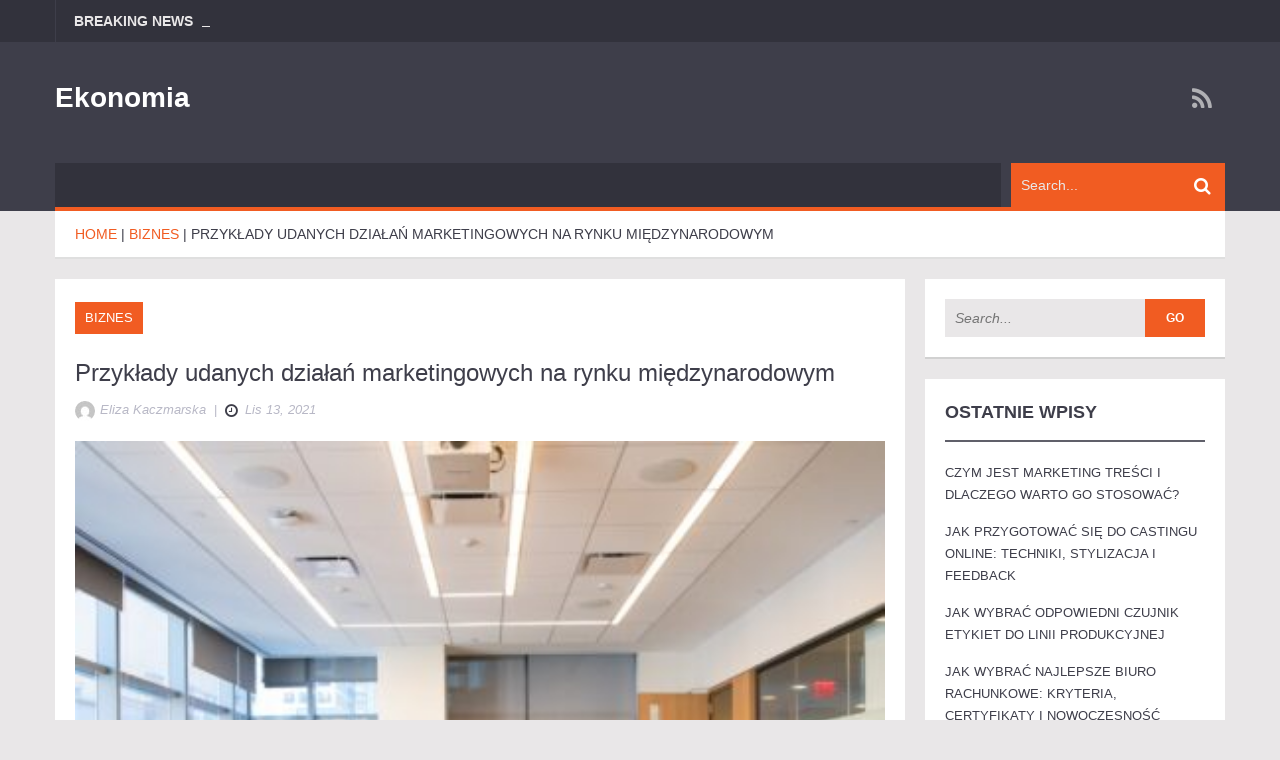

--- FILE ---
content_type: text/html; charset=UTF-8
request_url: https://builddesk.be/przyklady-udanych-dzialan-marketingowych-na-rynku-miedzynarodowym
body_size: 14700
content:
<!DOCTYPE html>
<html lang="pl-PL">
<head>
    <meta charset="UTF-8">
    <meta name="viewport" content="width=device-width, initial-scale=1.0">
    <link rel="pingback" href="https://builddesk.be/xmlrpc.php" /> 
    <meta name='robots' content='index, follow, max-image-preview:large, max-snippet:-1, max-video-preview:-1' />

	<!-- This site is optimized with the Yoast SEO plugin v26.8 - https://yoast.com/product/yoast-seo-wordpress/ -->
	<title>Przykłady udanych działań marketingowych na rynku międzynarodowym - Ekonomia</title>
	<link rel="canonical" href="https://builddesk.be/przyklady-udanych-dzialan-marketingowych-na-rynku-miedzynarodowym" />
	<meta property="og:locale" content="pl_PL" />
	<meta property="og:type" content="article" />
	<meta property="og:title" content="Przykłady udanych działań marketingowych na rynku międzynarodowym - Ekonomia" />
	<meta property="og:description" content="Przykłady udanych działań marketingowych na rynku międzynarodowym W dzisiejszych czasach globalizacja sprawia, że każda firma, niezależnie od rozmiarów i branży, musi być obecna na międzynarodowym rynku. W związku z tym, efektywne działania marketingowe na skalę międzynarodową stają się niezbędne. W tym artykule przedstawimy przykłady udanych działań marketingowych na rynku międzynarodowym, które mogą być cenną inspiracją..." />
	<meta property="og:url" content="https://builddesk.be/przyklady-udanych-dzialan-marketingowych-na-rynku-miedzynarodowym" />
	<meta property="og:site_name" content="Ekonomia" />
	<meta property="article:published_time" content="2021-11-13T18:28:27+00:00" />
	<meta name="author" content="Eliza Kaczmarska" />
	<meta name="twitter:card" content="summary_large_image" />
	<meta name="twitter:label1" content="Napisane przez" />
	<meta name="twitter:data1" content="Eliza Kaczmarska" />
	<meta name="twitter:label2" content="Szacowany czas czytania" />
	<meta name="twitter:data2" content="3 minuty" />
	<script type="application/ld+json" class="yoast-schema-graph">{"@context":"https://schema.org","@graph":[{"@type":"Article","@id":"https://builddesk.be/przyklady-udanych-dzialan-marketingowych-na-rynku-miedzynarodowym#article","isPartOf":{"@id":"https://builddesk.be/przyklady-udanych-dzialan-marketingowych-na-rynku-miedzynarodowym"},"author":{"name":"Eliza Kaczmarska","@id":"https://builddesk.be/#/schema/person/822086c0ffe70b8b4bd7f5e6fb7a8a63"},"headline":"Przykłady udanych działań marketingowych na rynku międzynarodowym","datePublished":"2021-11-13T18:28:27+00:00","mainEntityOfPage":{"@id":"https://builddesk.be/przyklady-udanych-dzialan-marketingowych-na-rynku-miedzynarodowym"},"wordCount":696,"commentCount":0,"image":{"@id":"https://builddesk.be/przyklady-udanych-dzialan-marketingowych-na-rynku-miedzynarodowym#primaryimage"},"thumbnailUrl":"https://builddesk.be/wp-content/uploads/1181408.jpg","articleSection":["Biznes"],"inLanguage":"pl-PL","potentialAction":[{"@type":"CommentAction","name":"Comment","target":["https://builddesk.be/przyklady-udanych-dzialan-marketingowych-na-rynku-miedzynarodowym#respond"]}]},{"@type":"WebPage","@id":"https://builddesk.be/przyklady-udanych-dzialan-marketingowych-na-rynku-miedzynarodowym","url":"https://builddesk.be/przyklady-udanych-dzialan-marketingowych-na-rynku-miedzynarodowym","name":"Przykłady udanych działań marketingowych na rynku międzynarodowym - Ekonomia","isPartOf":{"@id":"https://builddesk.be/#website"},"primaryImageOfPage":{"@id":"https://builddesk.be/przyklady-udanych-dzialan-marketingowych-na-rynku-miedzynarodowym#primaryimage"},"image":{"@id":"https://builddesk.be/przyklady-udanych-dzialan-marketingowych-na-rynku-miedzynarodowym#primaryimage"},"thumbnailUrl":"https://builddesk.be/wp-content/uploads/1181408.jpg","datePublished":"2021-11-13T18:28:27+00:00","author":{"@id":"https://builddesk.be/#/schema/person/822086c0ffe70b8b4bd7f5e6fb7a8a63"},"breadcrumb":{"@id":"https://builddesk.be/przyklady-udanych-dzialan-marketingowych-na-rynku-miedzynarodowym#breadcrumb"},"inLanguage":"pl-PL","potentialAction":[{"@type":"ReadAction","target":["https://builddesk.be/przyklady-udanych-dzialan-marketingowych-na-rynku-miedzynarodowym"]}]},{"@type":"ImageObject","inLanguage":"pl-PL","@id":"https://builddesk.be/przyklady-udanych-dzialan-marketingowych-na-rynku-miedzynarodowym#primaryimage","url":"https://builddesk.be/wp-content/uploads/1181408.jpg","contentUrl":"https://builddesk.be/wp-content/uploads/1181408.jpg","width":1600,"height":1068,"caption":"People Gathering Inside White Building"},{"@type":"BreadcrumbList","@id":"https://builddesk.be/przyklady-udanych-dzialan-marketingowych-na-rynku-miedzynarodowym#breadcrumb","itemListElement":[{"@type":"ListItem","position":1,"name":"Strona główna","item":"https://builddesk.be/"},{"@type":"ListItem","position":2,"name":"Przykłady udanych działań marketingowych na rynku międzynarodowym"}]},{"@type":"WebSite","@id":"https://builddesk.be/#website","url":"https://builddesk.be/","name":"Ekonomia","description":"","potentialAction":[{"@type":"SearchAction","target":{"@type":"EntryPoint","urlTemplate":"https://builddesk.be/?s={search_term_string}"},"query-input":{"@type":"PropertyValueSpecification","valueRequired":true,"valueName":"search_term_string"}}],"inLanguage":"pl-PL"},{"@type":"Person","@id":"https://builddesk.be/#/schema/person/822086c0ffe70b8b4bd7f5e6fb7a8a63","name":"Eliza Kaczmarska","image":{"@type":"ImageObject","inLanguage":"pl-PL","@id":"https://builddesk.be/#/schema/person/image/","url":"https://secure.gravatar.com/avatar/bfd83fde509db3de9c690690b87690711d492ee9717552382212a506974c8308?s=96&d=mm&r=g","contentUrl":"https://secure.gravatar.com/avatar/bfd83fde509db3de9c690690b87690711d492ee9717552382212a506974c8308?s=96&d=mm&r=g","caption":"Eliza Kaczmarska"},"description":"Hej! Jestem młodą księgową, cały czas dużo czytam o sprawach zawodowych i uczę się nowych rzeczy, blog to dla mnie forma pasji, bardzo zależy mi na tym, aby podobały Ci zamieszczane tutaj treści dlatego będzie mi bardzo miło jeśli zalajkujesz lub skomentujesz post który przypadł Ci do gustu :)","url":"https://builddesk.be/author/admin"}]}</script>
	<!-- / Yoast SEO plugin. -->


<link rel="alternate" type="application/rss+xml" title="Ekonomia &raquo; Kanał z wpisami" href="https://builddesk.be/feed" />
<link rel="alternate" type="application/rss+xml" title="Ekonomia &raquo; Kanał z komentarzami" href="https://builddesk.be/comments/feed" />
<link rel="alternate" type="application/rss+xml" title="Ekonomia &raquo; Przykłady udanych działań marketingowych na rynku międzynarodowym Kanał z komentarzami" href="https://builddesk.be/przyklady-udanych-dzialan-marketingowych-na-rynku-miedzynarodowym/feed" />
<link rel="alternate" title="oEmbed (JSON)" type="application/json+oembed" href="https://builddesk.be/wp-json/oembed/1.0/embed?url=https%3A%2F%2Fbuilddesk.be%2Fprzyklady-udanych-dzialan-marketingowych-na-rynku-miedzynarodowym" />
<link rel="alternate" title="oEmbed (XML)" type="text/xml+oembed" href="https://builddesk.be/wp-json/oembed/1.0/embed?url=https%3A%2F%2Fbuilddesk.be%2Fprzyklady-udanych-dzialan-marketingowych-na-rynku-miedzynarodowym&#038;format=xml" />
<style id='wp-img-auto-sizes-contain-inline-css' type='text/css'>
img:is([sizes=auto i],[sizes^="auto," i]){contain-intrinsic-size:3000px 1500px}
/*# sourceURL=wp-img-auto-sizes-contain-inline-css */
</style>

<style id='wp-emoji-styles-inline-css' type='text/css'>

	img.wp-smiley, img.emoji {
		display: inline !important;
		border: none !important;
		box-shadow: none !important;
		height: 1em !important;
		width: 1em !important;
		margin: 0 0.07em !important;
		vertical-align: -0.1em !important;
		background: none !important;
		padding: 0 !important;
	}
/*# sourceURL=wp-emoji-styles-inline-css */
</style>
<link rel='stylesheet' id='wp-block-library-css' href='https://builddesk.be/wp-includes/css/dist/block-library/style.min.css?ver=6.9' type='text/css' media='all' />
<style id='global-styles-inline-css' type='text/css'>
:root{--wp--preset--aspect-ratio--square: 1;--wp--preset--aspect-ratio--4-3: 4/3;--wp--preset--aspect-ratio--3-4: 3/4;--wp--preset--aspect-ratio--3-2: 3/2;--wp--preset--aspect-ratio--2-3: 2/3;--wp--preset--aspect-ratio--16-9: 16/9;--wp--preset--aspect-ratio--9-16: 9/16;--wp--preset--color--black: #000000;--wp--preset--color--cyan-bluish-gray: #abb8c3;--wp--preset--color--white: #ffffff;--wp--preset--color--pale-pink: #f78da7;--wp--preset--color--vivid-red: #cf2e2e;--wp--preset--color--luminous-vivid-orange: #ff6900;--wp--preset--color--luminous-vivid-amber: #fcb900;--wp--preset--color--light-green-cyan: #7bdcb5;--wp--preset--color--vivid-green-cyan: #00d084;--wp--preset--color--pale-cyan-blue: #8ed1fc;--wp--preset--color--vivid-cyan-blue: #0693e3;--wp--preset--color--vivid-purple: #9b51e0;--wp--preset--gradient--vivid-cyan-blue-to-vivid-purple: linear-gradient(135deg,rgb(6,147,227) 0%,rgb(155,81,224) 100%);--wp--preset--gradient--light-green-cyan-to-vivid-green-cyan: linear-gradient(135deg,rgb(122,220,180) 0%,rgb(0,208,130) 100%);--wp--preset--gradient--luminous-vivid-amber-to-luminous-vivid-orange: linear-gradient(135deg,rgb(252,185,0) 0%,rgb(255,105,0) 100%);--wp--preset--gradient--luminous-vivid-orange-to-vivid-red: linear-gradient(135deg,rgb(255,105,0) 0%,rgb(207,46,46) 100%);--wp--preset--gradient--very-light-gray-to-cyan-bluish-gray: linear-gradient(135deg,rgb(238,238,238) 0%,rgb(169,184,195) 100%);--wp--preset--gradient--cool-to-warm-spectrum: linear-gradient(135deg,rgb(74,234,220) 0%,rgb(151,120,209) 20%,rgb(207,42,186) 40%,rgb(238,44,130) 60%,rgb(251,105,98) 80%,rgb(254,248,76) 100%);--wp--preset--gradient--blush-light-purple: linear-gradient(135deg,rgb(255,206,236) 0%,rgb(152,150,240) 100%);--wp--preset--gradient--blush-bordeaux: linear-gradient(135deg,rgb(254,205,165) 0%,rgb(254,45,45) 50%,rgb(107,0,62) 100%);--wp--preset--gradient--luminous-dusk: linear-gradient(135deg,rgb(255,203,112) 0%,rgb(199,81,192) 50%,rgb(65,88,208) 100%);--wp--preset--gradient--pale-ocean: linear-gradient(135deg,rgb(255,245,203) 0%,rgb(182,227,212) 50%,rgb(51,167,181) 100%);--wp--preset--gradient--electric-grass: linear-gradient(135deg,rgb(202,248,128) 0%,rgb(113,206,126) 100%);--wp--preset--gradient--midnight: linear-gradient(135deg,rgb(2,3,129) 0%,rgb(40,116,252) 100%);--wp--preset--font-size--small: 13px;--wp--preset--font-size--medium: 20px;--wp--preset--font-size--large: 36px;--wp--preset--font-size--x-large: 42px;--wp--preset--spacing--20: 0.44rem;--wp--preset--spacing--30: 0.67rem;--wp--preset--spacing--40: 1rem;--wp--preset--spacing--50: 1.5rem;--wp--preset--spacing--60: 2.25rem;--wp--preset--spacing--70: 3.38rem;--wp--preset--spacing--80: 5.06rem;--wp--preset--shadow--natural: 6px 6px 9px rgba(0, 0, 0, 0.2);--wp--preset--shadow--deep: 12px 12px 50px rgba(0, 0, 0, 0.4);--wp--preset--shadow--sharp: 6px 6px 0px rgba(0, 0, 0, 0.2);--wp--preset--shadow--outlined: 6px 6px 0px -3px rgb(255, 255, 255), 6px 6px rgb(0, 0, 0);--wp--preset--shadow--crisp: 6px 6px 0px rgb(0, 0, 0);}:where(.is-layout-flex){gap: 0.5em;}:where(.is-layout-grid){gap: 0.5em;}body .is-layout-flex{display: flex;}.is-layout-flex{flex-wrap: wrap;align-items: center;}.is-layout-flex > :is(*, div){margin: 0;}body .is-layout-grid{display: grid;}.is-layout-grid > :is(*, div){margin: 0;}:where(.wp-block-columns.is-layout-flex){gap: 2em;}:where(.wp-block-columns.is-layout-grid){gap: 2em;}:where(.wp-block-post-template.is-layout-flex){gap: 1.25em;}:where(.wp-block-post-template.is-layout-grid){gap: 1.25em;}.has-black-color{color: var(--wp--preset--color--black) !important;}.has-cyan-bluish-gray-color{color: var(--wp--preset--color--cyan-bluish-gray) !important;}.has-white-color{color: var(--wp--preset--color--white) !important;}.has-pale-pink-color{color: var(--wp--preset--color--pale-pink) !important;}.has-vivid-red-color{color: var(--wp--preset--color--vivid-red) !important;}.has-luminous-vivid-orange-color{color: var(--wp--preset--color--luminous-vivid-orange) !important;}.has-luminous-vivid-amber-color{color: var(--wp--preset--color--luminous-vivid-amber) !important;}.has-light-green-cyan-color{color: var(--wp--preset--color--light-green-cyan) !important;}.has-vivid-green-cyan-color{color: var(--wp--preset--color--vivid-green-cyan) !important;}.has-pale-cyan-blue-color{color: var(--wp--preset--color--pale-cyan-blue) !important;}.has-vivid-cyan-blue-color{color: var(--wp--preset--color--vivid-cyan-blue) !important;}.has-vivid-purple-color{color: var(--wp--preset--color--vivid-purple) !important;}.has-black-background-color{background-color: var(--wp--preset--color--black) !important;}.has-cyan-bluish-gray-background-color{background-color: var(--wp--preset--color--cyan-bluish-gray) !important;}.has-white-background-color{background-color: var(--wp--preset--color--white) !important;}.has-pale-pink-background-color{background-color: var(--wp--preset--color--pale-pink) !important;}.has-vivid-red-background-color{background-color: var(--wp--preset--color--vivid-red) !important;}.has-luminous-vivid-orange-background-color{background-color: var(--wp--preset--color--luminous-vivid-orange) !important;}.has-luminous-vivid-amber-background-color{background-color: var(--wp--preset--color--luminous-vivid-amber) !important;}.has-light-green-cyan-background-color{background-color: var(--wp--preset--color--light-green-cyan) !important;}.has-vivid-green-cyan-background-color{background-color: var(--wp--preset--color--vivid-green-cyan) !important;}.has-pale-cyan-blue-background-color{background-color: var(--wp--preset--color--pale-cyan-blue) !important;}.has-vivid-cyan-blue-background-color{background-color: var(--wp--preset--color--vivid-cyan-blue) !important;}.has-vivid-purple-background-color{background-color: var(--wp--preset--color--vivid-purple) !important;}.has-black-border-color{border-color: var(--wp--preset--color--black) !important;}.has-cyan-bluish-gray-border-color{border-color: var(--wp--preset--color--cyan-bluish-gray) !important;}.has-white-border-color{border-color: var(--wp--preset--color--white) !important;}.has-pale-pink-border-color{border-color: var(--wp--preset--color--pale-pink) !important;}.has-vivid-red-border-color{border-color: var(--wp--preset--color--vivid-red) !important;}.has-luminous-vivid-orange-border-color{border-color: var(--wp--preset--color--luminous-vivid-orange) !important;}.has-luminous-vivid-amber-border-color{border-color: var(--wp--preset--color--luminous-vivid-amber) !important;}.has-light-green-cyan-border-color{border-color: var(--wp--preset--color--light-green-cyan) !important;}.has-vivid-green-cyan-border-color{border-color: var(--wp--preset--color--vivid-green-cyan) !important;}.has-pale-cyan-blue-border-color{border-color: var(--wp--preset--color--pale-cyan-blue) !important;}.has-vivid-cyan-blue-border-color{border-color: var(--wp--preset--color--vivid-cyan-blue) !important;}.has-vivid-purple-border-color{border-color: var(--wp--preset--color--vivid-purple) !important;}.has-vivid-cyan-blue-to-vivid-purple-gradient-background{background: var(--wp--preset--gradient--vivid-cyan-blue-to-vivid-purple) !important;}.has-light-green-cyan-to-vivid-green-cyan-gradient-background{background: var(--wp--preset--gradient--light-green-cyan-to-vivid-green-cyan) !important;}.has-luminous-vivid-amber-to-luminous-vivid-orange-gradient-background{background: var(--wp--preset--gradient--luminous-vivid-amber-to-luminous-vivid-orange) !important;}.has-luminous-vivid-orange-to-vivid-red-gradient-background{background: var(--wp--preset--gradient--luminous-vivid-orange-to-vivid-red) !important;}.has-very-light-gray-to-cyan-bluish-gray-gradient-background{background: var(--wp--preset--gradient--very-light-gray-to-cyan-bluish-gray) !important;}.has-cool-to-warm-spectrum-gradient-background{background: var(--wp--preset--gradient--cool-to-warm-spectrum) !important;}.has-blush-light-purple-gradient-background{background: var(--wp--preset--gradient--blush-light-purple) !important;}.has-blush-bordeaux-gradient-background{background: var(--wp--preset--gradient--blush-bordeaux) !important;}.has-luminous-dusk-gradient-background{background: var(--wp--preset--gradient--luminous-dusk) !important;}.has-pale-ocean-gradient-background{background: var(--wp--preset--gradient--pale-ocean) !important;}.has-electric-grass-gradient-background{background: var(--wp--preset--gradient--electric-grass) !important;}.has-midnight-gradient-background{background: var(--wp--preset--gradient--midnight) !important;}.has-small-font-size{font-size: var(--wp--preset--font-size--small) !important;}.has-medium-font-size{font-size: var(--wp--preset--font-size--medium) !important;}.has-large-font-size{font-size: var(--wp--preset--font-size--large) !important;}.has-x-large-font-size{font-size: var(--wp--preset--font-size--x-large) !important;}
/*# sourceURL=global-styles-inline-css */
</style>

<style id='classic-theme-styles-inline-css' type='text/css'>
/*! This file is auto-generated */
.wp-block-button__link{color:#fff;background-color:#32373c;border-radius:9999px;box-shadow:none;text-decoration:none;padding:calc(.667em + 2px) calc(1.333em + 2px);font-size:1.125em}.wp-block-file__button{background:#32373c;color:#fff;text-decoration:none}
/*# sourceURL=/wp-includes/css/classic-themes.min.css */
</style>
<link rel='stylesheet' id='ad-mag-lite-bootstrap-css' href='https://builddesk.be/wp-content/themes/ad-mag-lite/css/bootstrap.css?ver=6.9' type='text/css' media='all' />
<link rel='stylesheet' id='ad-mag-lite-font-awesome-css' href='https://builddesk.be/wp-content/themes/ad-mag-lite/css/font-awesome.css?ver=6.9' type='text/css' media='all' />
<link rel='stylesheet' id='ad-mag-lite-superfish-css' href='https://builddesk.be/wp-content/themes/ad-mag-lite/css/superfish.css?ver=6.9' type='text/css' media='all' />
<link rel='stylesheet' id='ad-mag-lite-megafish-css' href='https://builddesk.be/wp-content/themes/ad-mag-lite/css/megafish.css?ver=6.9' type='text/css' media='all' />
<link rel='stylesheet' id='ad-mag-lite-navgoco-css' href='https://builddesk.be/wp-content/themes/ad-mag-lite/css/jquery.navgoco.css?ver=6.9' type='text/css' media='all' />
<link rel='stylesheet' id='ad-mag-lite-owl.carousel-css' href='https://builddesk.be/wp-content/themes/ad-mag-lite/css/owl.carousel.css?ver=6.9' type='text/css' media='all' />
<link rel='stylesheet' id='ad-mag-lite-owl.theme-css' href='https://builddesk.be/wp-content/themes/ad-mag-lite/css/owl.theme.css?ver=6.9' type='text/css' media='all' />
<link rel='stylesheet' id='ad-mag-lite-bootstrap-slider-css' href='https://builddesk.be/wp-content/themes/ad-mag-lite/css/bootstrap-slider.css?ver=6.9' type='text/css' media='all' />
<link rel='stylesheet' id='ad-mag-lite-style-css' href='https://builddesk.be/wp-content/themes/ad-mag-lite-child/style.css?ver=6.9' type='text/css' media='all' />
<link rel='stylesheet' id='ad-mag-lite-extra-css' href='https://builddesk.be/wp-content/themes/ad-mag-lite/css/extra.css?ver=6.9' type='text/css' media='all' />
<link rel='stylesheet' id='arpw-style-css' href='https://builddesk.be/wp-content/plugins/advanced-random-posts-widget/assets/css/arpw-frontend.css?ver=6.9' type='text/css' media='all' />
<link rel='stylesheet' id='yarppRelatedCss-css' href='https://builddesk.be/wp-content/plugins/yet-another-related-posts-plugin/style/related.css?ver=5.30.11' type='text/css' media='all' />
<script type="text/javascript" id="jquery-core-js-extra">
/* <![CDATA[ */
var ad_mag_lite_front_variable = {"ajax":{"url":"https://builddesk.be/wp-admin/admin-ajax.php"},"template":{"post_id":1119}};
//# sourceURL=jquery-core-js-extra
/* ]]> */
</script>
<script type="text/javascript" src="https://builddesk.be/wp-includes/js/jquery/jquery.min.js?ver=3.7.1" id="jquery-core-js"></script>
<script type="text/javascript" src="https://builddesk.be/wp-includes/js/jquery/jquery-migrate.min.js?ver=3.4.1" id="jquery-migrate-js"></script>
<link rel="https://api.w.org/" href="https://builddesk.be/wp-json/" /><link rel="alternate" title="JSON" type="application/json" href="https://builddesk.be/wp-json/wp/v2/posts/1119" /><link rel="EditURI" type="application/rsd+xml" title="RSD" href="https://builddesk.be/xmlrpc.php?rsd" />
<meta name="generator" content="WordPress 6.9" />
<link rel='shortlink' href='https://builddesk.be/?p=1119' />
<!-- Analytics by WP Statistics - https://wp-statistics.com -->
<!--[if lt IE 9]>
            <link rel="stylesheet" href="https://builddesk.be/wp-content/themes/ad-mag-lite/css/ie.css" type="text/css" media="all" />
            <![endif]-->

            <!--[if IE 9]>
                <link rel="stylesheet" href="https://builddesk.be/wp-content/themes/ad-mag-lite/css/ie9.css" type="text/css" media="all" />
            <![endif]--></head>

<body data-rsssl=1 class="wp-singular post-template-default single single-post postid-1119 single-format-standard wp-theme-ad-mag-lite wp-child-theme-ad-mag-lite-child">

    <header class="kopa-header">

        <div class="kopa-header-top">  

            <div class="wrapper">

                            <div class="header-top-left">

                <div class="kopa-ticker">
                                            <h6 class="ticker-title">Breaking News</h6>
                                        <ul id="js-news" class="">
                                            </ul>
                </div>
                <!--/end kopa-ticker-->

            </div> 
            <!-- header-top-left -->  
        
                <div class="header-top-right">
                    
            </div>
            <!-- header-top-right -->   

        </div>  
        <!-- wrapper -->

    </div>
    <!-- kopa-header-top -->

    <div class="kopa-header-middle">

        <div class="wrapper">
                    <div class="kopa-logo">
                        <h2 class="site-title"><a href="https://builddesk.be/">Ekonomia</a></h2>
                    </div>
        <!-- logo -->
    
                        <div class="kopa-social-links pull-right">
                <ul class="clearfix">
                                                                                                                                                                                                                                                                                                                                                <li>
                                <a href="https://builddesk.be/feed" target="_blank" rel="nofollow" class="fa fa-rss"></a>
                            </li>
                                                            </ul>
            </div>
            <!-- kopa-social-links -->
            
</div>
<!-- wrapper -->

</div>
<!-- kopa-header-middle -->

<div class="kopa-header-bottom">

    <div class="wrapper">

        <div class="header-bottom-wrap">
            
        <div class="kopa-search-box">
    <form action="https://builddesk.be/" class="search-form clearfix" method="get">
        <input type="text" onBlur="if (this.value == '')
            this.value = this.defaultValue;" onFocus="if (this.value == this.defaultValue)
            this.value = '';" value="Search..." name="s" class="search-text">
        <button type="submit" class="search-submit">
            <span class="fa fa-search"></span>
        </button>
    </form>
    <!-- search-form -->
</div>
<!--search-box-->
    </div>
    <!-- header-bottom-wrap -->

</div>
<!-- wrapper -->

</div>
<!-- kopa-header-bottom -->

</header>
    <!-- kopa-page-header -->
        <div class="kopa-breadcrumb"><div class="wrapper clearfix"><span itemscope itemtype="http://data-vocabulary.org/Breadcrumb"><a itemprop="url" href="https://builddesk.be/"><span itemprop="title">Home</span></a></span>&nbsp;|&nbsp;<span itemscope itemtype="http://data-vocabulary.org/Breadcrumb"><a href="https://builddesk.be/category/biznes" itemprop="url"><span itemprop="title">Biznes</span></a></span>&nbsp;|&nbsp;<span itemscope="" itemtype="http://data-vocabulary.org/Breadcrumb"><a itemprop="url" class="current-page"><span itemprop="title">Przykłady udanych działań marketingowych na rynku międzynarodowym</span></a></span></div></div><!--/end .breadcrumb-->

<div id="main-content" class="mb-20">

    <div class="wrapper">

        <div class="row">
            <div class="kopa-main-col">            <div class="kopa-bg-content">
                                                <div class="pd-20 kopa-entry-post">

                    <article class="entry-item">
                        <p class="entry-categories style-s">
                           <a href="https://builddesk.be/category/biznes" rel="category tag">Biznes</a>                       </p>
                                                                     <h4 class="entry-title">Przykłady udanych działań marketingowych na rynku międzynarodowym</h4>
                                      <div class="entry-meta mb-20">
                    <a href="https://builddesk.be/author/admin">
        <div class="entry-author">
            <img alt='&lt;span&gt;Eliza Kaczmarska&lt;/span&gt;' src='https://secure.gravatar.com/avatar/bfd83fde509db3de9c690690b87690711d492ee9717552382212a506974c8308?s=20&#038;d=mm&#038;r=g' srcset='https://secure.gravatar.com/avatar/bfd83fde509db3de9c690690b87690711d492ee9717552382212a506974c8308?s=40&#038;d=mm&#038;r=g 2x' class='avatar avatar-20 photo' height='20' width='20' decoding='async'/><span>Eliza Kaczmarska</span>
        </div>
    </a>                    &nbsp;|&nbsp;
                        <span class="entry-date"><i class="fa fa-clock-o"></i>lis 13, 2021</span>
                    </div>
                    <div class="entry-thumb">
	<img width="410" height="370" src="https://builddesk.be/wp-content/uploads/1181408-410x370.jpg" class="attachment-ad-mag-lite-post-thumb size-ad-mag-lite-post-thumb wp-post-image" alt="img-responsive" title="Przykłady udanych działań marketingowych na rynku międzynarodowym" decoding="async" fetchpriority="high" /></div>
 
            <p>Przykłady udanych działań marketingowych na rynku międzynarodowym</p>
<p>W dzisiejszych czasach globalizacja sprawia, że każda firma, niezależnie od rozmiarów i branży, musi być obecna na międzynarodowym rynku. W związku z tym, efektywne działania marketingowe na skalę międzynarodową stają się niezbędne. W tym artykule przedstawimy przykłady udanych działań marketingowych na rynku międzynarodowym, które mogą być cenną inspiracją dla każdej firmy.</p>
<ol>
<li><strong>Kampania Nike: &#8222;Just Do It&#8221;</strong></li>
</ol>
<p>Od samego początku istnienia marki, Nike odnosi sukcesy na międzynarodowym rynku dzięki swoim innowacyjnym i kreatywnym działaniom marketingowym. Jednym z najbardziej ikonicznych przykładów jest kampania &#8222;Just Do It&#8221;. W ramach tej kampanii, Nike skupia się na inspirującej historii sportowców, którzy pokonują własne ograniczenia. Ta kampania zdobyła serca milionów ludzi na całym świecie i przyczyniła się do umocnienia pozytywnego wizerunku marki Nike.</p>
<ol>
<li><strong>Kampania Coca-Cola: &#8222;Share a Coke&#8221;</strong></li>
</ol>
<p>Coca-Cola, jeden z najbardziej rozpoznawalnych i wpływowych brandów na świecie, również przeprowadziła udaną kampanię marketingową na rynku międzynarodowym. W ramach kampanii &#8222;Share a Coke&#8221;, Coca-Cola zastąpiła swoje logo na butelkach i puszkach imionami i zwrotami takimi jak &#8222;Best Friend&#8221; czy &#8222;Soulmate&#8221;. Ta kampania okazała się prawdziwym przebojem, ponieważ osobiście spersonalizowane produkty cieszyły się ogromnym zainteresowaniem konsumentów na całym świecie.</p>
<ol>
<li><strong>Strategia marketingowa Apple: &#8222;Think Different&#8221;</strong></li>
</ol>
<p>Jednym z najbardziej powszechnie znanych przykładów udanej strategii marketingowej na rynku międzynarodowym jest kampania &#8222;Think Different&#8221; marki Apple. Ta kampania, która pokazywała wyjątkowe osoby, które zmieniły świat, skupiała się na wartościach marki Apple. Dzięki swojej kreatywności i innowacyjności, marka Apple zyskała wyjątkową pozycję na międzynarodowym rynku i stała się synonimem luksusu i nowoczesności.</p>
<ol>
<li><strong>Kampania McDonald&#8217;s: &#8222;I&#8217;m Lovin&#8217; It&#8221;</strong></li>
</ol>
<p>McDonald&#8217;s, jedna z najbardziej rozpoznawalnych marek fast food na świecie, również prowadziła udane kampanie marketingowe na rynku międzynarodowym. Jednym z przykładów jest kampania &#8222;I&#8217;m Lovin&#8217; It&#8221;, która skupiała się na radości i pozytywnych emocjach związanych z marką McDonald&#8217;s. Ta kampania przyczyniła się do utrzymania silnej pozycji marki wśród konkurencji na międzynarodowym rynku.</p>
<ol>
<li><strong>Kampania P&amp;G: &#8222;Thank You, Mom&#8221;</strong></li>
</ol>
<p>P&amp;G, jedna z największych firm konsumenckich na świecie, również osiągnęła sukces na międzynarodowym rynku dzięki swoim działaniom marketingowym. Jednym z najczęściej wspominanych przykładów jest kampania &#8222;Thank You, Mom&#8221;, która skupiała się na wzruszających historiach matek i ich wpływie na rozwój dzieci. Ta kampania nie tylko wzmocniła pozytywny wizerunek marki P&amp;G, ale również wzruszyła serca konsumentów na całym świecie.</p>
<ol>
<li><strong>Strategia marketingowa Amazon: Personalizowane rekomendacje</strong></li>
</ol>
<p>Amazon, największa platforma handlowa na świecie, zyskała przychylność swoich klientów poprzez personalizowane rekomendacje. Dzięki zaawansowanym algorytmom, Amazon oferuje swoim klientom produkty, które mogą ich zainteresować na podstawie ich wcześniejszych zakupów i preferencji. Ta strategia marketingowa przyczyniła się do budowy silnego zaangażowania klientów oraz zwiększenia sprzedaży na międzynarodowym rynku.</p>
<ol>
<li><strong>Kampania Guinness: &#8222;Surfer&#8221;</strong></li>
</ol>
<p>Kampania Guinness &#8222;Surfer&#8221; jest jednym z najbardziej znanych przykładów udanych działań marketingowych na rynku międzynarodowym. Ta reklama przekazuje emocje i wartości marki Guinness, ukazując bohaterstwo i determinację surfera, który pokonuje ogromne fale. Kampania ta przyczyniła się do wzmocnienia marki Guinness i zdobyła uznanie na międzynarodowym rynku.</p>
<p>Podsumowując, powyższe przykłady udanych działań marketingowych na rynku międzynarodowym, takie jak kampanie Nike, Coca-Cola, Apple, McDonald&#8217;s, P&amp;G, Amazon i Guinness, pokazują, jak ważne jest innowacyjne i kreatywne podejście do marketingu. Poprzez skoncentrowanie się na emocjach i wartościach marki oraz personalizowaniu doświadczeń konsumentów, firmy te zdobyły lojalność klientów na międzynarodowym rynku i zwiększyły swoje obroty. Wykorzystanie takich strategii i mądry wybór narzędzi marketingowych mogą pomóc każdej firmie osiągnąć sukces na międzynarodowym rynku.</p>
<div class='yarpp yarpp-related yarpp-related-website yarpp-template-list'>
<!-- YARPP List -->
<h3>Powiązane wpisy:</h3><ol>
<li><a href="https://builddesk.be/przy-uzyciu-wielu-roznych-technik" rel="bookmark" title="Przy użyciu wielu różnych technik">Przy użyciu wielu różnych technik</a></li>
<li><a href="https://builddesk.be/prowadzenie-wlasnej-firmy" rel="bookmark" title="Prowadzenie własnej firmy">Prowadzenie własnej firmy</a></li>
<li><a href="https://builddesk.be/sklep-internetowy-i-zalety" rel="bookmark" title="Sklep internetowy i zalety">Sklep internetowy i zalety</a></li>
<li><a href="https://builddesk.be/rpo-malopolska-program-rozwoju-obszarow-wiejskich-w-malopolsce" rel="bookmark" title="RPO Małopolska: Program Rozwoju Obszarów Wiejskich w Małopolsce">RPO Małopolska: Program Rozwoju Obszarów Wiejskich w Małopolsce</a></li>
</ol>
</div>

</article> 

<div class="page-navigation">
    </div> 



    <div class="single-other-post">
        <div class="clearfix">

            
                <div class="entry-item prev-post">
                                            <div class="entry-thumb">
                            <a href="https://builddesk.be/rola-storytellingu-w-marketingu" title="Rola storytellingu w marketingu">
                                <img width="75" height="75" src="https://builddesk.be/wp-content/uploads/1181487-75x75.jpg" class="attachment-ad-mag-lite-article-list-blog-75x75 size-ad-mag-lite-article-list-blog-75x75 wp-post-image" alt="Photo Of Woman Pointing On White Paper" decoding="async" srcset="https://builddesk.be/wp-content/uploads/1181487-75x75.jpg 75w, https://builddesk.be/wp-content/uploads/1181487-150x150.jpg 150w, https://builddesk.be/wp-content/uploads/1181487-50x50.jpg 50w, https://builddesk.be/wp-content/uploads/1181487-120x120.jpg 120w" sizes="(max-width: 75px) 100vw, 75px" />                            </a>
                        </div>
                                        <div class="entry-content">
                        <a href="https://builddesk.be/rola-storytellingu-w-marketingu" class="">PREVIOUS POST</a>
                        <h4 class="entry-title"><a itemprop="name" href="https://builddesk.be/rola-storytellingu-w-marketingu">Rola storytellingu w marketingu</a></h4>
                    </div>
                </div>
            
                            <div class="entry-item next-post">
                                            <div class="entry-thumb">
                            <a href="https://builddesk.be/jak-skutecznie-docierac-do-nowych-grup-docelowych" title="Jak skutecznie docierać do nowych grup docelowych?">
                                <img width="75" height="75" src="https://builddesk.be/wp-content/uploads/1251852-75x75.jpg" class="attachment-ad-mag-lite-article-list-blog-75x75 size-ad-mag-lite-article-list-blog-75x75 wp-post-image" alt="Man Using Laptop Sitting on Couch" decoding="async" loading="lazy" srcset="https://builddesk.be/wp-content/uploads/1251852-75x75.jpg 75w, https://builddesk.be/wp-content/uploads/1251852-150x150.jpg 150w, https://builddesk.be/wp-content/uploads/1251852-50x50.jpg 50w, https://builddesk.be/wp-content/uploads/1251852-120x120.jpg 120w" sizes="auto, (max-width: 75px) 100vw, 75px" />                            </a>
                        </div>
                                        <div class="entry-content">
                        <a href="https://builddesk.be/jak-skutecznie-docierac-do-nowych-grup-docelowych" class="">NEXT POST</a>
                        <h4 class="entry-title"><a itemprop="name" href="https://builddesk.be/jak-skutecznie-docierac-do-nowych-grup-docelowych">Jak skutecznie docierać do nowych grup docelowych?</a></h4>
                    </div>
                </div>
            
        </div>
    </div>
    <!-- single-other-post -->

    <div class="kopa-author clearfix">
        <a class="author-thumb" href="https://builddesk.be/author/admin"><img alt='przyklady-udanych-dzialan-marketingowych-na-rynku-miedzynarodowym' src='https://secure.gravatar.com/avatar/bfd83fde509db3de9c690690b87690711d492ee9717552382212a506974c8308?s=90&#038;d=mm&#038;r=g' srcset='https://secure.gravatar.com/avatar/bfd83fde509db3de9c690690b87690711d492ee9717552382212a506974c8308?s=180&#038;d=mm&#038;r=g 2x' class='avatar avatar-90 photo' height='90' width='90' loading='lazy' decoding='async'/></a> 
        <div class="author-content clearfix">
            <h4 class="author-name">ABOUT THE AUTHOR <a href="https://builddesk.be/author/admin" title="Wpisy od Eliza Kaczmarska" rel="author">Eliza Kaczmarska</a></h4>
            <p>Hej!
Jestem młodą księgową, cały czas dużo czytam o sprawach zawodowych i uczę się nowych rzeczy, blog to dla mnie forma pasji, bardzo zależy mi na tym, aby podobały Ci zamieszczane tutaj treści dlatego będzie mi bardzo miło jeśli zalajkujesz lub skomentujesz post który przypadł Ci do gustu :)</p>
        </div>
    </div>
    <!-- kopa-author -->
</div>
</div>

                    <div class="widget kopa-comment-form-widget">            
            <h3 class="widget-title style3">
                POST YOUR COMMENTS                <a rel="nofollow" id="cancel-comment-reply-link" href="/przyklady-udanych-dzialan-marketingowych-na-rynku-miedzynarodowym#respond" style="display:none;">(Cancel)</a>            </h3>  
            <div class="pd-20"> 
                 
                    <div class="comment-box">           
                        <form action="https://builddesk.be/wp-comments-post.php" method="post" id="comments-form" class="clearfix" >                    
                                                                                
                                <p><i>Your email address will not be published. Required fields are marked *</i></p><div class="row"><div class="col-md-4 col-sm-4 col-xs-4"><p class="input-label">Name *</p><p class="input-block"><input id="comment_name" name="author" value="" type="text"></p></div>
<div class="col-md-4 col-sm-4 col-xs-4"><p class="input-label">Email *</p><p class="input-block"><input id="comment_email" name="email" value=""  type="email"></p></div>
<div class="col-md-4 col-sm-4 col-xs-4"><p class="input-label">Website</p><p class="input-block"><input id="comment_url" type="text" name="url" value=""></p></div></div>
                                                        <p class="textarea-block"><textarea value="" name="comment" id="comment_message" cols="88" rows="6"></textarea></p>                            
                            <p class="comment-button clearfix">  
                                <span> 
                                    <input type="submit" name="submit"  value="Post Comment" id="submit-contact" class="input-submit">
                                </span>                                                                                 
                                <input type='hidden' name='comment_post_ID' value='1119' id='comment_post_ID' />
<input type='hidden' name='comment_parent' id='comment_parent' value='0' />
                                                                     
                            </p>

                                                    </form>
                    </div>
                            </div>
        </div>
        
</div>
<!-- kopa-main-col -->

<div class="sidebar"><div class="ad-mag-right-sb"><div id="search-3" class="widget widget_search"><div class="kopa-search-box">
    <form action="https://builddesk.be/" class="search-form clearfix" method="get">
        <input type="text" onBlur="if (this.value == '')
            this.value = this.defaultValue;" onFocus="if (this.value == this.defaultValue)
            this.value = '';" value="Search..." name="s" class="search-text">
        <button type="submit" class="search-submit">
            <span class="fa fa-search"></span>
        </button>
    </form>
    <!-- search-form -->
</div>
<!--search-box--></div>
		<div id="recent-posts-3" class="widget widget_recent_entries">
		<h3 class="widget-title style2">Ostatnie wpisy</h3>
		<ul>
											<li>
					<a href="https://builddesk.be/czym-jest-marketing-tresci-i-dlaczego-warto-go-stosowac">Czym jest marketing treści i dlaczego warto go stosować?</a>
									</li>
											<li>
					<a href="https://builddesk.be/jak-przygotowac-sie-do-castingu-online-techniki-stylizacja-i-feedback">Jak przygotować się do castingu online: techniki, stylizacja i feedback</a>
									</li>
											<li>
					<a href="https://builddesk.be/jak-wybrac-odpowiedni-czujnik-etykiet-do-linii-produkcyjnej">Jak wybrać odpowiedni czujnik etykiet do linii produkcyjnej</a>
									</li>
											<li>
					<a href="https://builddesk.be/jak-wybrac-najlepsze-biuro-rachunkowe-kryteria-certyfikaty-i-nowoczesnosc">Jak wybrać najlepsze biuro rachunkowe: kryteria, certyfikaty i nowoczesność</a>
									</li>
											<li>
					<a href="https://builddesk.be/podstawy-ksiegowosci-dla-firm-porady-i-najnowsze-regulacje">Podstawy księgowości dla firm: porady i najnowsze regulacje</a>
									</li>
					</ul>

		</div><div id="arpw-widget-2" class="widget arpw-widget-random"><h3 class="widget-title style2">Biznes i ekonomia</h3><div class="arpw-random-post "><ul class="arpw-ul"><li class="arpw-li arpw-clearfix"><a class="arpw-title" href="https://builddesk.be/dokumenty-niszczarki-bezpieczne-niszczenie-poufnych-dokumentow" rel="bookmark">Dokumenty Niszczarki: Bezpieczne Niszczenie Poufnych Dokumentów</a></li><li class="arpw-li arpw-clearfix"><a class="arpw-title" href="https://builddesk.be/zarzadzanie-ryzykiem-w-biznesie-klucz-do-trwalego-sukcesu" rel="bookmark">Zarządzanie ryzykiem w biznesie &#8211; klucz do trwałego sukcesu</a></li><li class="arpw-li arpw-clearfix"><a class="arpw-title" href="https://builddesk.be/budowanie-marki-w-erze-globalizacji" rel="bookmark">Budowanie marki w erze globalizacji</a></li><li class="arpw-li arpw-clearfix"><a class="arpw-title" href="https://builddesk.be/jak-prowadzic-skuteczne-spotkania-biznesowe" rel="bookmark">Jak prowadzić skuteczne spotkania biznesowe?</a></li><li class="arpw-li arpw-clearfix"><a class="arpw-title" href="https://builddesk.be/zarzadzanie-produkcja-jak-zwiekszyc-wydajnosc" rel="bookmark">Zarządzanie produkcją &#8211; jak zwiększyć wydajność?</a></li></ul></div><!-- Generated by https://wordpress.org/plugins/advanced-random-posts-widget/ --></div><div id="categories-3" class="widget widget_categories"><h3 class="widget-title style2">Kategorie</h3>
			<ul>
					<li class="cat-item cat-item-69"><a href="https://builddesk.be/category/biznes">Biznes</a>
</li>
	<li class="cat-item cat-item-1"><a href="https://builddesk.be/category/inne-tematy">Inne tematy</a>
</li>
			</ul>

			</div><div id="archives-3" class="widget widget_archive"><h3 class="widget-title style2">Archiwa</h3>
			<ul>
					<li><a href='https://builddesk.be/2025/11'>listopad 2025</a></li>
	<li><a href='https://builddesk.be/2025/10'>październik 2025</a></li>
	<li><a href='https://builddesk.be/2025/09'>wrzesień 2025</a></li>
	<li><a href='https://builddesk.be/2022/04'>kwiecień 2022</a></li>
	<li><a href='https://builddesk.be/2022/03'>marzec 2022</a></li>
	<li><a href='https://builddesk.be/2022/02'>luty 2022</a></li>
	<li><a href='https://builddesk.be/2022/01'>styczeń 2022</a></li>
	<li><a href='https://builddesk.be/2021/12'>grudzień 2021</a></li>
	<li><a href='https://builddesk.be/2021/11'>listopad 2021</a></li>
	<li><a href='https://builddesk.be/2021/10'>październik 2021</a></li>
	<li><a href='https://builddesk.be/2021/09'>wrzesień 2021</a></li>
	<li><a href='https://builddesk.be/2021/08'>sierpień 2021</a></li>
	<li><a href='https://builddesk.be/2021/07'>lipiec 2021</a></li>
	<li><a href='https://builddesk.be/2021/06'>czerwiec 2021</a></li>
	<li><a href='https://builddesk.be/2021/05'>maj 2021</a></li>
	<li><a href='https://builddesk.be/2021/04'>kwiecień 2021</a></li>
	<li><a href='https://builddesk.be/2021/03'>marzec 2021</a></li>
	<li><a href='https://builddesk.be/2021/02'>luty 2021</a></li>
	<li><a href='https://builddesk.be/2021/01'>styczeń 2021</a></li>
	<li><a href='https://builddesk.be/2020/12'>grudzień 2020</a></li>
	<li><a href='https://builddesk.be/2020/11'>listopad 2020</a></li>
	<li><a href='https://builddesk.be/2020/10'>październik 2020</a></li>
	<li><a href='https://builddesk.be/2020/09'>wrzesień 2020</a></li>
	<li><a href='https://builddesk.be/2020/08'>sierpień 2020</a></li>
	<li><a href='https://builddesk.be/2020/07'>lipiec 2020</a></li>
	<li><a href='https://builddesk.be/2020/06'>czerwiec 2020</a></li>
	<li><a href='https://builddesk.be/2020/05'>maj 2020</a></li>
	<li><a href='https://builddesk.be/2020/04'>kwiecień 2020</a></li>
	<li><a href='https://builddesk.be/2020/03'>marzec 2020</a></li>
	<li><a href='https://builddesk.be/2020/02'>luty 2020</a></li>
	<li><a href='https://builddesk.be/2020/01'>styczeń 2020</a></li>
	<li><a href='https://builddesk.be/2018/09'>wrzesień 2018</a></li>
	<li><a href='https://builddesk.be/2017/11'>listopad 2017</a></li>
	<li><a href='https://builddesk.be/2017/10'>październik 2017</a></li>
	<li><a href='https://builddesk.be/2017/09'>wrzesień 2017</a></li>
	<li><a href='https://builddesk.be/2017/08'>sierpień 2017</a></li>
	<li><a href='https://builddesk.be/2017/07'>lipiec 2017</a></li>
	<li><a href='https://builddesk.be/2017/06'>czerwiec 2017</a></li>
	<li><a href='https://builddesk.be/2017/05'>maj 2017</a></li>
	<li><a href='https://builddesk.be/2017/04'>kwiecień 2017</a></li>
	<li><a href='https://builddesk.be/2017/03'>marzec 2017</a></li>
	<li><a href='https://builddesk.be/2017/02'>luty 2017</a></li>
	<li><a href='https://builddesk.be/2017/01'>styczeń 2017</a></li>
	<li><a href='https://builddesk.be/2016/12'>grudzień 2016</a></li>
	<li><a href='https://builddesk.be/2016/11'>listopad 2016</a></li>
	<li><a href='https://builddesk.be/2016/10'>październik 2016</a></li>
	<li><a href='https://builddesk.be/2016/09'>wrzesień 2016</a></li>
	<li><a href='https://builddesk.be/2016/08'>sierpień 2016</a></li>
	<li><a href='https://builddesk.be/2016/07'>lipiec 2016</a></li>
	<li><a href='https://builddesk.be/2016/06'>czerwiec 2016</a></li>
	<li><a href='https://builddesk.be/2016/05'>maj 2016</a></li>
	<li><a href='https://builddesk.be/2016/04'>kwiecień 2016</a></li>
	<li><a href='https://builddesk.be/2016/03'>marzec 2016</a></li>
	<li><a href='https://builddesk.be/2016/02'>luty 2016</a></li>
	<li><a href='https://builddesk.be/2016/01'>styczeń 2016</a></li>
	<li><a href='https://builddesk.be/2015/12'>grudzień 2015</a></li>
	<li><a href='https://builddesk.be/2015/11'>listopad 2015</a></li>
	<li><a href='https://builddesk.be/2015/10'>październik 2015</a></li>
	<li><a href='https://builddesk.be/2015/09'>wrzesień 2015</a></li>
	<li><a href='https://builddesk.be/2015/08'>sierpień 2015</a></li>
	<li><a href='https://builddesk.be/2015/07'>lipiec 2015</a></li>
	<li><a href='https://builddesk.be/2015/06'>czerwiec 2015</a></li>
	<li><a href='https://builddesk.be/2015/05'>maj 2015</a></li>
	<li><a href='https://builddesk.be/2015/04'>kwiecień 2015</a></li>
	<li><a href='https://builddesk.be/2015/03'>marzec 2015</a></li>
	<li><a href='https://builddesk.be/2015/02'>luty 2015</a></li>
	<li><a href='https://builddesk.be/2015/01'>styczeń 2015</a></li>
	<li><a href='https://builddesk.be/2014/12'>grudzień 2014</a></li>
	<li><a href='https://builddesk.be/2014/11'>listopad 2014</a></li>
	<li><a href='https://builddesk.be/2014/10'>październik 2014</a></li>
	<li><a href='https://builddesk.be/2014/09'>wrzesień 2014</a></li>
	<li><a href='https://builddesk.be/2014/08'>sierpień 2014</a></li>
	<li><a href='https://builddesk.be/2014/07'>lipiec 2014</a></li>
	<li><a href='https://builddesk.be/2014/06'>czerwiec 2014</a></li>
	<li><a href='https://builddesk.be/2014/05'>maj 2014</a></li>
	<li><a href='https://builddesk.be/2014/04'>kwiecień 2014</a></li>
	<li><a href='https://builddesk.be/2014/03'>marzec 2014</a></li>
	<li><a href='https://builddesk.be/2014/02'>luty 2014</a></li>
	<li><a href='https://builddesk.be/2014/01'>styczeń 2014</a></li>
	<li><a href='https://builddesk.be/2013/12'>grudzień 2013</a></li>
	<li><a href='https://builddesk.be/2013/11'>listopad 2013</a></li>
	<li><a href='https://builddesk.be/2013/10'>październik 2013</a></li>
	<li><a href='https://builddesk.be/2013/09'>wrzesień 2013</a></li>
	<li><a href='https://builddesk.be/2013/08'>sierpień 2013</a></li>
	<li><a href='https://builddesk.be/2013/07'>lipiec 2013</a></li>
	<li><a href='https://builddesk.be/2013/06'>czerwiec 2013</a></li>
	<li><a href='https://builddesk.be/2013/05'>maj 2013</a></li>
	<li><a href='https://builddesk.be/2013/04'>kwiecień 2013</a></li>
	<li><a href='https://builddesk.be/2013/03'>marzec 2013</a></li>
	<li><a href='https://builddesk.be/2013/02'>luty 2013</a></li>
	<li><a href='https://builddesk.be/2013/01'>styczeń 2013</a></li>
	<li><a href='https://builddesk.be/2012/12'>grudzień 2012</a></li>
	<li><a href='https://builddesk.be/2012/11'>listopad 2012</a></li>
	<li><a href='https://builddesk.be/2012/10'>październik 2012</a></li>
	<li><a href='https://builddesk.be/2012/09'>wrzesień 2012</a></li>
	<li><a href='https://builddesk.be/2012/08'>sierpień 2012</a></li>
	<li><a href='https://builddesk.be/2012/07'>lipiec 2012</a></li>
	<li><a href='https://builddesk.be/2012/06'>czerwiec 2012</a></li>
	<li><a href='https://builddesk.be/2012/05'>maj 2012</a></li>
	<li><a href='https://builddesk.be/2012/04'>kwiecień 2012</a></li>
	<li><a href='https://builddesk.be/2012/03'>marzec 2012</a></li>
	<li><a href='https://builddesk.be/2012/02'>luty 2012</a></li>
	<li><a href='https://builddesk.be/2012/01'>styczeń 2012</a></li>
	<li><a href='https://builddesk.be/2011/12'>grudzień 2011</a></li>
	<li><a href='https://builddesk.be/2011/11'>listopad 2011</a></li>
	<li><a href='https://builddesk.be/2011/10'>październik 2011</a></li>
	<li><a href='https://builddesk.be/2011/09'>wrzesień 2011</a></li>
	<li><a href='https://builddesk.be/2011/08'>sierpień 2011</a></li>
	<li><a href='https://builddesk.be/2011/07'>lipiec 2011</a></li>
	<li><a href='https://builddesk.be/2011/06'>czerwiec 2011</a></li>
	<li><a href='https://builddesk.be/2011/05'>maj 2011</a></li>
	<li><a href='https://builddesk.be/2011/04'>kwiecień 2011</a></li>
	<li><a href='https://builddesk.be/2011/03'>marzec 2011</a></li>
	<li><a href='https://builddesk.be/2011/02'>luty 2011</a></li>
	<li><a href='https://builddesk.be/2011/01'>styczeń 2011</a></li>
	<li><a href='https://builddesk.be/2010/12'>grudzień 2010</a></li>
	<li><a href='https://builddesk.be/2010/11'>listopad 2010</a></li>
	<li><a href='https://builddesk.be/2010/10'>październik 2010</a></li>
	<li><a href='https://builddesk.be/2010/09'>wrzesień 2010</a></li>
	<li><a href='https://builddesk.be/2010/08'>sierpień 2010</a></li>
	<li><a href='https://builddesk.be/2010/07'>lipiec 2010</a></li>
	<li><a href='https://builddesk.be/2010/06'>czerwiec 2010</a></li>
	<li><a href='https://builddesk.be/2010/05'>maj 2010</a></li>
	<li><a href='https://builddesk.be/2010/04'>kwiecień 2010</a></li>
	<li><a href='https://builddesk.be/2010/03'>marzec 2010</a></li>
	<li><a href='https://builddesk.be/2010/02'>luty 2010</a></li>
	<li><a href='https://builddesk.be/2010/01'>styczeń 2010</a></li>
	<li><a href='https://builddesk.be/2009/12'>grudzień 2009</a></li>
	<li><a href='https://builddesk.be/2009/11'>listopad 2009</a></li>
	<li><a href='https://builddesk.be/2009/10'>październik 2009</a></li>
	<li><a href='https://builddesk.be/2009/09'>wrzesień 2009</a></li>
			</ul>

			</div><div id="arpw-widget-3" class="widget arpw-widget-random"><h3 class="widget-title style2">Nie tylko biznes</h3><div class="arpw-random-post "><ul class="arpw-ul"><li class="arpw-li arpw-clearfix"><a href="https://builddesk.be/jak-wykorzystac-marketing-szeptany"  rel="bookmark"><img width="50" height="50" src="https://builddesk.be/wp-content/uploads/mybhn8kaaec-50x50.jpg" class="arpw-thumbnail alignleft wp-post-image" alt="Jak wykorzystać marketing szeptany?" decoding="async" loading="lazy" srcset="https://builddesk.be/wp-content/uploads/mybhn8kaaec-50x50.jpg 50w, https://builddesk.be/wp-content/uploads/mybhn8kaaec-150x150.jpg 150w, https://builddesk.be/wp-content/uploads/mybhn8kaaec-75x75.jpg 75w, https://builddesk.be/wp-content/uploads/mybhn8kaaec-120x120.jpg 120w" sizes="auto, (max-width: 50px) 100vw, 50px" /></a><a class="arpw-title" href="https://builddesk.be/jak-wykorzystac-marketing-szeptany" rel="bookmark">Jak wykorzystać marketing szeptany?</a><div class="arpw-summary">Moc marketingu szeptanego &#8211; sekretna broń w rękach doświadczonego stratega &hellip;</div></li><li class="arpw-li arpw-clearfix"><a href="https://builddesk.be/znajomosc-angielskiego-a-firma"  rel="bookmark"><img width="50" height="50" src="https://builddesk.be/wp-content/uploads/1181251-50x50.jpg" class="arpw-thumbnail alignleft wp-post-image" alt="Znajomość angielskiego a firma" decoding="async" loading="lazy" srcset="https://builddesk.be/wp-content/uploads/1181251-50x50.jpg 50w, https://builddesk.be/wp-content/uploads/1181251-150x150.jpg 150w, https://builddesk.be/wp-content/uploads/1181251-75x75.jpg 75w, https://builddesk.be/wp-content/uploads/1181251-120x120.jpg 120w" sizes="auto, (max-width: 50px) 100vw, 50px" /></a><a class="arpw-title" href="https://builddesk.be/znajomosc-angielskiego-a-firma" rel="bookmark">Znajomość angielskiego a firma</a><div class="arpw-summary">Obecnie w bardzo wielu firmach wymaganym jest by pracownik znał &hellip;</div></li><li class="arpw-li arpw-clearfix"><a href="https://builddesk.be/traktowanie-srodkow-pracy"  rel="bookmark"><img width="50" height="50" src="https://builddesk.be/wp-content/uploads/ltnvqhdkkmw-50x50.jpg" class="arpw-thumbnail alignleft wp-post-image" alt="TRAKTOWANIE ŚRODKÓW PRACY" decoding="async" loading="lazy" srcset="https://builddesk.be/wp-content/uploads/ltnvqhdkkmw-50x50.jpg 50w, https://builddesk.be/wp-content/uploads/ltnvqhdkkmw-150x150.jpg 150w, https://builddesk.be/wp-content/uploads/ltnvqhdkkmw-75x75.jpg 75w, https://builddesk.be/wp-content/uploads/ltnvqhdkkmw-120x120.jpg 120w" sizes="auto, (max-width: 50px) 100vw, 50px" /></a><a class="arpw-title" href="https://builddesk.be/traktowanie-srodkow-pracy" rel="bookmark">TRAKTOWANIE ŚRODKÓW PRACY</a><div class="arpw-summary">Zaskakiwać może traktowanie środków pracy jako podsystemu informa­cyjnego produkcji. Dzieje &hellip;</div></li><li class="arpw-li arpw-clearfix"><a href="https://builddesk.be/jak-zarzadzac-klientami-i-relacjami-crm"  rel="bookmark"><img width="50" height="50" src="https://builddesk.be/wp-content/uploads/1595390-50x50.jpg" class="arpw-thumbnail alignleft wp-post-image" alt="Jak zarządzać klientami i relacjami CRM?" decoding="async" loading="lazy" srcset="https://builddesk.be/wp-content/uploads/1595390-50x50.jpg 50w, https://builddesk.be/wp-content/uploads/1595390-150x150.jpg 150w, https://builddesk.be/wp-content/uploads/1595390-75x75.jpg 75w, https://builddesk.be/wp-content/uploads/1595390-120x120.jpg 120w" sizes="auto, (max-width: 50px) 100vw, 50px" /></a><a class="arpw-title" href="https://builddesk.be/jak-zarzadzac-klientami-i-relacjami-crm" rel="bookmark">Jak zarządzać klientami i relacjami CRM?</a><div class="arpw-summary">Jak zarządzać klientami i relacjami CRM? W biznesie relacje z &hellip;</div></li><li class="arpw-li arpw-clearfix"><a href="https://builddesk.be/inwestowanie-w-startupy-czy-to-sie-oplaca"  rel="bookmark"><img width="50" height="50" src="https://builddesk.be/wp-content/uploads/926390-50x50.jpg" class="arpw-thumbnail alignleft wp-post-image" alt="Inwestowanie w startupy &#8211; czy to się opłaca?" decoding="async" loading="lazy" srcset="https://builddesk.be/wp-content/uploads/926390-50x50.jpg 50w, https://builddesk.be/wp-content/uploads/926390-150x150.jpg 150w, https://builddesk.be/wp-content/uploads/926390-75x75.jpg 75w, https://builddesk.be/wp-content/uploads/926390-120x120.jpg 120w" sizes="auto, (max-width: 50px) 100vw, 50px" /></a><a class="arpw-title" href="https://builddesk.be/inwestowanie-w-startupy-czy-to-sie-oplaca" rel="bookmark">Inwestowanie w startupy &#8211; czy to się opłaca?</a><div class="arpw-summary">Inwestowanie w startupy &#8211; czy to się opłaca? W dzisiejszych &hellip;</div></li></ul></div><!-- Generated by https://wordpress.org/plugins/advanced-random-posts-widget/ --></div></div></div>
</div>
<!-- row --> 

</div>
<!-- wrapper -->

</div>
<!-- main-content -->
<div id="bottom-sidebar">

    <div class="wrapper">

        <div class="bottom-area-1">
            
        <a href="#" class="scrollup"><span class="fa fa-chevron-up"></span></a>

    </div>
    <!-- bottom-area-1 -->

<div class="bottom-area-2">
    
<div class="widget-area-2"><div id="tag_cloud-3" class="widget widget_tag_cloud"><h3 class="widget-title style2">Powiązane</h3><div class="tagcloud"><a href="https://builddesk.be/tutaj-zobacz/badanie-konkurencji" class="tag-cloud-link tag-link-339 tag-link-position-1" style="font-size: 8pt;" aria-label="badanie konkurencji (1 element)">badanie konkurencji</a>
<a href="https://builddesk.be/tutaj-zobacz/big%c3%b3wki" class="tag-cloud-link tag-link-324 tag-link-position-2" style="font-size: 8pt;" aria-label="bigówki (1 element)">bigówki</a>
<a href="https://builddesk.be/tutaj-zobacz/bloczki-firmowe" class="tag-cloud-link tag-link-340 tag-link-position-3" style="font-size: 8pt;" aria-label="bloczki firmowe (1 element)">bloczki firmowe</a>
<a href="https://builddesk.be/tutaj-zobacz/bloczki-reklamowe" class="tag-cloud-link tag-link-341 tag-link-position-4" style="font-size: 8pt;" aria-label="bloczki reklamowe (1 element)">bloczki reklamowe</a>
<a href="https://builddesk.be/tutaj-zobacz/castingi-dla-dzieci" class="tag-cloud-link tag-link-322 tag-link-position-5" style="font-size: 8pt;" aria-label="castingi dla dzieci (1 element)">castingi dla dzieci</a>
<a href="https://builddesk.be/tutaj-zobacz/castingi-do-seriali" class="tag-cloud-link tag-link-321 tag-link-position-6" style="font-size: 8pt;" aria-label="castingi do seriali (1 element)">castingi do seriali</a>
<a href="https://builddesk.be/tutaj-zobacz/casting-online" class="tag-cloud-link tag-link-320 tag-link-position-7" style="font-size: 8pt;" aria-label="casting online (1 element)">casting online</a>
<a href="https://builddesk.be/tutaj-zobacz/certyfikowane-niszczarki-biurowe" class="tag-cloud-link tag-link-354 tag-link-position-8" style="font-size: 8pt;" aria-label="certyfikowane niszczarki biurowe (1 element)">certyfikowane niszczarki biurowe</a>
<a href="https://builddesk.be/tutaj-zobacz/czujnik-etykiet" class="tag-cloud-link tag-link-338 tag-link-position-9" style="font-size: 8pt;" aria-label="czujnik etykiet (1 element)">czujnik etykiet</a>
<a href="https://builddesk.be/tutaj-zobacz/dobry-ksi%c4%99gowy-krak%c3%b3w" class="tag-cloud-link tag-link-351 tag-link-position-10" style="font-size: 8pt;" aria-label="dobry księgowy Kraków (1 element)">dobry księgowy Kraków</a>
<a href="https://builddesk.be/tutaj-zobacz/doradztwo-ksi%c4%99gowe" class="tag-cloud-link tag-link-350 tag-link-position-11" style="font-size: 8pt;" aria-label="doradztwo księgowe (1 element)">doradztwo księgowe</a>
<a href="https://builddesk.be/tutaj-zobacz/falcerki" class="tag-cloud-link tag-link-323 tag-link-position-12" style="font-size: 8pt;" aria-label="falcerki (1 element)">falcerki</a>
<a href="https://builddesk.be/tutaj-zobacz/hr" class="tag-cloud-link tag-link-294 tag-link-position-13" style="font-size: 8pt;" aria-label="hr (1 element)">hr</a>
<a href="https://builddesk.be/tutaj-zobacz/human-resources" class="tag-cloud-link tag-link-295 tag-link-position-14" style="font-size: 8pt;" aria-label="Human Resources (1 element)">Human Resources</a>
<a href="https://builddesk.be/tutaj-zobacz/jak-przygotowa%c4%87-komputer-do-serwisu" class="tag-cloud-link tag-link-333 tag-link-position-15" style="font-size: 8pt;" aria-label="jak przygotować komputer do serwisu (1 element)">jak przygotować komputer do serwisu</a>
<a href="https://builddesk.be/tutaj-zobacz/komputery-warszawa" class="tag-cloud-link tag-link-337 tag-link-position-16" style="font-size: 8pt;" aria-label="komputery Warszawa (1 element)">komputery Warszawa</a>
<a href="https://builddesk.be/tutaj-zobacz/legalizacja-tachograf%c3%b3w" class="tag-cloud-link tag-link-331 tag-link-position-17" style="font-size: 8pt;" aria-label="legalizacja tachografów (1 element)">legalizacja tachografów</a>
<a href="https://builddesk.be/tutaj-zobacz/logo-firmowe-bez-limitu-projekt%c3%b3w" class="tag-cloud-link tag-link-297 tag-link-position-18" style="font-size: 8pt;" aria-label="Logo firmowe bez limitu projektów (1 element)">Logo firmowe bez limitu projektów</a>
<a href="https://builddesk.be/tutaj-zobacz/logo-firmowe-tanio" class="tag-cloud-link tag-link-296 tag-link-position-19" style="font-size: 8pt;" aria-label="Logo firmowe tanio (1 element)">Logo firmowe tanio</a>
<a href="https://builddesk.be/tutaj-zobacz/marketing-szeptany-na-facebooku" class="tag-cloud-link tag-link-342 tag-link-position-20" style="font-size: 8pt;" aria-label="marketing szeptany na facebooku (1 element)">marketing szeptany na facebooku</a>
<a href="https://builddesk.be/tutaj-zobacz/marketing-tre%c5%9bci" class="tag-cloud-link tag-link-343 tag-link-position-21" style="font-size: 8pt;" aria-label="Marketing treści (1 element)">Marketing treści</a>
<a href="https://builddesk.be/tutaj-zobacz/naprawa-komputer%c3%b3w-ursus" class="tag-cloud-link tag-link-334 tag-link-position-22" style="font-size: 8pt;" aria-label="naprawa komputerów Ursus (1 element)">naprawa komputerów Ursus</a>
<a href="https://builddesk.be/tutaj-zobacz/naprawa-tachograf%c3%b3w" class="tag-cloud-link tag-link-330 tag-link-position-23" style="font-size: 8pt;" aria-label="naprawa tachografów (1 element)">naprawa tachografów</a>
<a href="https://builddesk.be/tutaj-zobacz/nieograniczone-propozycje-logo" class="tag-cloud-link tag-link-299 tag-link-position-24" style="font-size: 8pt;" aria-label="Nieograniczone propozycje logo (1 element)">Nieograniczone propozycje logo</a>
<a href="https://builddesk.be/tutaj-zobacz/nowe-chwil%c3%b3wki-internetowe" class="tag-cloud-link tag-link-355 tag-link-position-25" style="font-size: 8pt;" aria-label="nowe chwilówki internetowe (1 element)">nowe chwilówki internetowe</a>
<a href="https://builddesk.be/tutaj-zobacz/nowe-chwil%c3%b3wki-na-rynku" class="tag-cloud-link tag-link-356 tag-link-position-26" style="font-size: 8pt;" aria-label="nowe chwilówki na rynku (1 element)">nowe chwilówki na rynku</a>
<a href="https://builddesk.be/tutaj-zobacz/oferta-rega%c5%82y-magazynowe" class="tag-cloud-link tag-link-329 tag-link-position-27" style="font-size: 8pt;" aria-label="Oferta Regały magazynowe (1 element)">Oferta Regały magazynowe</a>
<a href="https://builddesk.be/tutaj-zobacz/profesjonalne-niszczarki-dokument%c3%b3w" class="tag-cloud-link tag-link-353 tag-link-position-28" style="font-size: 8pt;" aria-label="profesjonalne niszczarki dokumentów (1 element)">profesjonalne niszczarki dokumentów</a>
<a href="https://builddesk.be/tutaj-zobacz/projektowanie-logo-dla-adwokat%c3%b3w" class="tag-cloud-link tag-link-301 tag-link-position-29" style="font-size: 8pt;" aria-label="Projektowanie logo dla adwokatów (1 element)">Projektowanie logo dla adwokatów</a>
<a href="https://builddesk.be/tutaj-zobacz/projektowanie-logo-dla-firm-tanio-i-profesjonalnie" class="tag-cloud-link tag-link-300 tag-link-position-30" style="font-size: 8pt;" aria-label="Projektowanie logo dla firm tanio i profesjonalnie (1 element)">Projektowanie logo dla firm tanio i profesjonalnie</a>
<a href="https://builddesk.be/tutaj-zobacz/prowadzenie-ksi%c4%99gowo%c5%9bci" class="tag-cloud-link tag-link-352 tag-link-position-31" style="font-size: 8pt;" aria-label="prowadzenie księgowości (1 element)">prowadzenie księgowości</a>
<a href="https://builddesk.be/tutaj-zobacz/rega%c5%82y-magazynowe" class="tag-cloud-link tag-link-325 tag-link-position-32" style="font-size: 8pt;" aria-label="Regały magazynowe (1 element)">Regały magazynowe</a>
<a href="https://builddesk.be/tutaj-zobacz/rega%c5%82y-magazynowe-oferta" class="tag-cloud-link tag-link-326 tag-link-position-33" style="font-size: 8pt;" aria-label="Regały magazynowe oferta (1 element)">Regały magazynowe oferta</a>
<a href="https://builddesk.be/tutaj-zobacz/rega%c5%82y-magazynowe-z-monta%c5%bcem" class="tag-cloud-link tag-link-327 tag-link-position-34" style="font-size: 8pt;" aria-label="Regały magazynowe z montażem (1 element)">Regały magazynowe z montażem</a>
<a href="https://builddesk.be/tutaj-zobacz/serwis-komputerowy" class="tag-cloud-link tag-link-335 tag-link-position-35" style="font-size: 8pt;" aria-label="serwis komputerowy (1 element)">serwis komputerowy</a>
<a href="https://builddesk.be/tutaj-zobacz/serwis-komputerowy-warszawa-ursus" class="tag-cloud-link tag-link-336 tag-link-position-36" style="font-size: 8pt;" aria-label="serwis komputerowy Warszawa Ursus (1 element)">serwis komputerowy Warszawa Ursus</a>
<a href="https://builddesk.be/tutaj-zobacz/strategia-seo" class="tag-cloud-link tag-link-344 tag-link-position-37" style="font-size: 8pt;" aria-label="strategia SEO (1 element)">strategia SEO</a>
<a href="https://builddesk.be/tutaj-zobacz/szkolenia-motywacyjne" class="tag-cloud-link tag-link-348 tag-link-position-38" style="font-size: 8pt;" aria-label="szkolenia motywacyjne (1 element)">szkolenia motywacyjne</a>
<a href="https://builddesk.be/tutaj-zobacz/szkolenie-motywacyjne" class="tag-cloud-link tag-link-349 tag-link-position-39" style="font-size: 8pt;" aria-label="szkolenie motywacyjne (1 element)">szkolenie motywacyjne</a>
<a href="https://builddesk.be/tutaj-zobacz/szybka-realizacja-logo" class="tag-cloud-link tag-link-298 tag-link-position-40" style="font-size: 8pt;" aria-label="Szybka realizacja logo (1 element)">Szybka realizacja logo</a>
<a href="https://builddesk.be/tutaj-zobacz/szybko%c5%9b%c4%87-strony" class="tag-cloud-link tag-link-346 tag-link-position-41" style="font-size: 8pt;" aria-label="szybkość strony (1 element)">szybkość strony</a>
<a href="https://builddesk.be/tutaj-zobacz/szybko%c5%9b%c4%87-%c5%82adowania-strony" class="tag-cloud-link tag-link-345 tag-link-position-42" style="font-size: 8pt;" aria-label="szybkość ładowania strony (1 element)">szybkość ładowania strony</a>
<a href="https://builddesk.be/tutaj-zobacz/tachografy" class="tag-cloud-link tag-link-332 tag-link-position-43" style="font-size: 8pt;" aria-label="tachografy (1 element)">tachografy</a>
<a href="https://builddesk.be/tutaj-zobacz/u%c5%bcywane-rega%c5%82y-magazynowe" class="tag-cloud-link tag-link-328 tag-link-position-44" style="font-size: 8pt;" aria-label="Używane regały magazynowe (1 element)">Używane regały magazynowe</a>
<a href="https://builddesk.be/tutaj-zobacz/zwi%c4%99kszenie-ruchu-organicznego-na-stronie-www" class="tag-cloud-link tag-link-347 tag-link-position-45" style="font-size: 8pt;" aria-label="zwiększenie ruchu organicznego na stronie WWW (1 element)">zwiększenie ruchu organicznego na stronie WWW</a></div>
</div></div>
<div class="widget-area-3"><div id="arpw-widget-4" class="widget arpw-widget-random"><h3 class="widget-title style2">Inne</h3><div class="arpw-random-post "><ul class="arpw-ul"><li class="arpw-li arpw-clearfix"><a class="arpw-title" href="https://builddesk.be/praca-w-firmie-zagranicznej" rel="bookmark">Praca w firmie zagranicznej</a></li><li class="arpw-li arpw-clearfix"><a class="arpw-title" href="https://builddesk.be/osiagniecie-zmiany-spolecznej" rel="bookmark">OSIĄGNIĘCIE ZMIANY SPOŁECZNEJ</a></li><li class="arpw-li arpw-clearfix"><a class="arpw-title" href="https://builddesk.be/jak-utrzymac-konkurencyjnosc-w-erze-globalnej-konkurencji" rel="bookmark">Jak utrzymać konkurencyjność w erze globalnej konkurencji?</a></li><li class="arpw-li arpw-clearfix"><a class="arpw-title" href="https://builddesk.be/jak-uniknac-bledow-podczas-skladania-ofert-przetargowych" rel="bookmark">Jak uniknąć błędów podczas składania ofert przetargowych?</a></li><li class="arpw-li arpw-clearfix"><a class="arpw-title" href="https://builddesk.be/rzecznik-uczestnictwa" rel="bookmark">RZECZNIK UCZESTNICTWA</a></li></ul></div><!-- Generated by https://wordpress.org/plugins/advanced-random-posts-widget/ --></div></div>

</div>
<!-- bottom-area-2 -->

</div>
<!-- wrapper -->

</div>
<!-- bottom-sidebar -->

<script type="speculationrules">
{"prefetch":[{"source":"document","where":{"and":[{"href_matches":"/*"},{"not":{"href_matches":["/wp-*.php","/wp-admin/*","/wp-content/uploads/*","/wp-content/*","/wp-content/plugins/*","/wp-content/themes/ad-mag-lite-child/*","/wp-content/themes/ad-mag-lite/*","/*\\?(.+)"]}},{"not":{"selector_matches":"a[rel~=\"nofollow\"]"}},{"not":{"selector_matches":".no-prefetch, .no-prefetch a"}}]},"eagerness":"conservative"}]}
</script>
<input type="hidden" id="ad_mag_lite_load_more_blog_3_wpnonce" name="ad_mag_lite_load_more_blog_3_wpnonce" value="dc4a4fdc6c" /><input type="hidden" id="ad_mag_lite_load_more_blog_2_wpnonce" name="ad_mag_lite_load_more_blog_2_wpnonce" value="a5499de8f1" /><script type="text/javascript" src="https://builddesk.be/wp-content/themes/ad-mag-lite/js/modernizr.custom.js" id="modernizr.custom-js"></script>
<script type="text/javascript" src="https://builddesk.be/wp-content/themes/ad-mag-lite/js/bootstrap.min.js" id="ad-mag-lite-bootstrap-js"></script>
<script type="text/javascript" id="ad-mag-lite-custom-js-js-extra">
/* <![CDATA[ */
var ad_mag_lite_custom_front_localization = {"url":{"template_directory_uri":"https://builddesk.be/wp-content/themes/ad-mag-lite"},"validate":{"form":{"submit":"SEND","sending":"SENDING..."},"name":{"required":"Please enter your name.","minlength":"At least {0} characters required."},"email":{"required":"Please enter your email.","email":"Please enter a valid email."},"comment":{"required":"Please enter a comment.","minlength":"At least {0} characters required."},"message":{"required":"Please enter a message.","minlength":"At least {0} characters required."}},"ajax":{"url":"https://builddesk.be/wp-admin/admin-ajax.php"},"sticky_menu":"1"};
//# sourceURL=ad-mag-lite-custom-js-js-extra
/* ]]> */
</script>
<script type="text/javascript" src="https://builddesk.be/wp-content/themes/ad-mag-lite/js/custom.js" id="ad-mag-lite-custom-js-js"></script>
<script type="text/javascript" src="https://builddesk.be/wp-content/themes/ad-mag-lite/js/easypaginate.js" id="ad-mag-lite-easypaginate-js-js"></script>
<script type="text/javascript" src="https://builddesk.be/wp-includes/js/comment-reply.min.js?ver=6.9" id="comment-reply-js" async="async" data-wp-strategy="async" fetchpriority="low"></script>
<script id="wp-emoji-settings" type="application/json">
{"baseUrl":"https://s.w.org/images/core/emoji/17.0.2/72x72/","ext":".png","svgUrl":"https://s.w.org/images/core/emoji/17.0.2/svg/","svgExt":".svg","source":{"concatemoji":"https://builddesk.be/wp-includes/js/wp-emoji-release.min.js?ver=6.9"}}
</script>
<script type="module">
/* <![CDATA[ */
/*! This file is auto-generated */
const a=JSON.parse(document.getElementById("wp-emoji-settings").textContent),o=(window._wpemojiSettings=a,"wpEmojiSettingsSupports"),s=["flag","emoji"];function i(e){try{var t={supportTests:e,timestamp:(new Date).valueOf()};sessionStorage.setItem(o,JSON.stringify(t))}catch(e){}}function c(e,t,n){e.clearRect(0,0,e.canvas.width,e.canvas.height),e.fillText(t,0,0);t=new Uint32Array(e.getImageData(0,0,e.canvas.width,e.canvas.height).data);e.clearRect(0,0,e.canvas.width,e.canvas.height),e.fillText(n,0,0);const a=new Uint32Array(e.getImageData(0,0,e.canvas.width,e.canvas.height).data);return t.every((e,t)=>e===a[t])}function p(e,t){e.clearRect(0,0,e.canvas.width,e.canvas.height),e.fillText(t,0,0);var n=e.getImageData(16,16,1,1);for(let e=0;e<n.data.length;e++)if(0!==n.data[e])return!1;return!0}function u(e,t,n,a){switch(t){case"flag":return n(e,"\ud83c\udff3\ufe0f\u200d\u26a7\ufe0f","\ud83c\udff3\ufe0f\u200b\u26a7\ufe0f")?!1:!n(e,"\ud83c\udde8\ud83c\uddf6","\ud83c\udde8\u200b\ud83c\uddf6")&&!n(e,"\ud83c\udff4\udb40\udc67\udb40\udc62\udb40\udc65\udb40\udc6e\udb40\udc67\udb40\udc7f","\ud83c\udff4\u200b\udb40\udc67\u200b\udb40\udc62\u200b\udb40\udc65\u200b\udb40\udc6e\u200b\udb40\udc67\u200b\udb40\udc7f");case"emoji":return!a(e,"\ud83e\u1fac8")}return!1}function f(e,t,n,a){let r;const o=(r="undefined"!=typeof WorkerGlobalScope&&self instanceof WorkerGlobalScope?new OffscreenCanvas(300,150):document.createElement("canvas")).getContext("2d",{willReadFrequently:!0}),s=(o.textBaseline="top",o.font="600 32px Arial",{});return e.forEach(e=>{s[e]=t(o,e,n,a)}),s}function r(e){var t=document.createElement("script");t.src=e,t.defer=!0,document.head.appendChild(t)}a.supports={everything:!0,everythingExceptFlag:!0},new Promise(t=>{let n=function(){try{var e=JSON.parse(sessionStorage.getItem(o));if("object"==typeof e&&"number"==typeof e.timestamp&&(new Date).valueOf()<e.timestamp+604800&&"object"==typeof e.supportTests)return e.supportTests}catch(e){}return null}();if(!n){if("undefined"!=typeof Worker&&"undefined"!=typeof OffscreenCanvas&&"undefined"!=typeof URL&&URL.createObjectURL&&"undefined"!=typeof Blob)try{var e="postMessage("+f.toString()+"("+[JSON.stringify(s),u.toString(),c.toString(),p.toString()].join(",")+"));",a=new Blob([e],{type:"text/javascript"});const r=new Worker(URL.createObjectURL(a),{name:"wpTestEmojiSupports"});return void(r.onmessage=e=>{i(n=e.data),r.terminate(),t(n)})}catch(e){}i(n=f(s,u,c,p))}t(n)}).then(e=>{for(const n in e)a.supports[n]=e[n],a.supports.everything=a.supports.everything&&a.supports[n],"flag"!==n&&(a.supports.everythingExceptFlag=a.supports.everythingExceptFlag&&a.supports[n]);var t;a.supports.everythingExceptFlag=a.supports.everythingExceptFlag&&!a.supports.flag,a.supports.everything||((t=a.source||{}).concatemoji?r(t.concatemoji):t.wpemoji&&t.twemoji&&(r(t.twemoji),r(t.wpemoji)))});
//# sourceURL=https://builddesk.be/wp-includes/js/wp-emoji-loader.min.js
/* ]]> */
</script>

</body>

</html>

<!-- Page cached by LiteSpeed Cache 7.7 on 2026-01-25 16:38:25 -->

--- FILE ---
content_type: text/css
request_url: https://builddesk.be/wp-content/themes/ad-mag-lite-child/style.css?ver=6.9
body_size: -177
content:
/*
 Theme Name:     ad-mag-lite
 Theme URI: 
 Description:    ad-mag-lite Theme
 Author: nikeo
 Author URI: 
 Template:       ad-mag-lite
 Version:        1.0.0
*/

@import url("../ad-mag-lite/style.css");
 